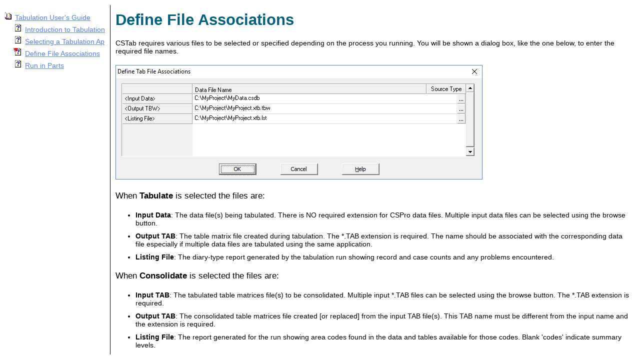

--- FILE ---
content_type: text/html
request_url: https://www.csprousers.org/help/CSTab/define_file_associations.html
body_size: 1376
content:
<!doctype html>
<html lang="en">
<head>
<meta charset="utf-8">
<title>Define File Associations - CSPro Tabulation Help</title>
<link href="../css/csdoc.css" rel="stylesheet" type="text/css" />
<link href="../css/docset.css" rel="stylesheet" type="text/css" />
</head>
<body>
<div id="container">
<div id="left">
<ul class="toc_ul">
<li class="toc_li_chapter_current"><a href="introduction.html">Tabulation User's Guide</a>
<ul class="toc_ul">
<li class="toc_li_topic"><a href="introduction.html">Introduction to Tabulation Applications</a></li>
<li class="toc_li_topic"><a href="selecting_a_tabulation_application_to_run.html">Selecting a Tabulation Application to Run</a></li>
<li class="toc_li_topic_current"><a href="define_file_associations.html">Define File Associations</a></li>
<li class="toc_li_topic"><a href="run_in_parts.html">Run in Parts</a></li>
</ul>
</li>
</ul>
</div>
<div id="middle_spacing1"></div>
<div id="middle"></div>
<div id="middle_spacing2"></div>
<div id="right">
<div class="paragraph"><h2><span class="header_size header">Define File Associations</span></h2></div>
<div class="paragraph">CSTab requires various files to be selected or specified depending on the process you running. You will be shown a dialog box, like the one below, to enter the required file names.</div>
<div class="paragraph"><img src="images/define_tab_file_associations.png" title="define tab file associations" /></div>
<div class="paragraph"><span class="subheader_size ">When <b>Tabulate</b> is selected the files are:</span></div>
<div class="paragraph"><ul><li><b>Input Data</b>: The data file(s) being tabulated. There is NO required extension for CSPro data files. Multiple input data files can be selected using the browse button.</li><li><b>Output TAB</b>: The table matrix file created during tabulation. The *.TAB extension is required. The name should be associated with the corresponding data file especially if multiple data files are tabulated using the same application.</li><li><b>Listing File</b>: The diary-type report generated by the tabulation run showing record and case counts and any problems encountered.</li></ul></div>
<div class="paragraph"><span class="subheader_size ">When <b>Consolidate</b> is selected the files are:</span></div>
<div class="paragraph"><ul><li><b>Input TAB</b>: The tabulated table matrices file(s) to be consolidated. Multiple input *.TAB files can be selected using the browse button. The *.TAB extension is required.</li><li><b>Output TAB</b>: The consolidated table matrices file created [or replaced] from the input TAB file(s). This TAB name must be different from the input name and the extension is required.</li><li><b>Listing File</b>: The report generated for the run showing area codes found in the data and tables available for those codes. Blank 'codes' indicate summary levels.</li></ul></div>
<div class="paragraph"><span class="subheader_size ">When <b>Format</b> is selected the files are:</span></div>
<div class="paragraph"><ul><li><b>Input TAB</b>: The tabulated or consolidated matrices file. If application does not have area processing, it was created in the Tabulate process, if it has area processing was performed, it was created in the Consolidate process. The .TAB extension is required.</li><li><b>Area Names</b>: Only used for applications with area processing. An Area Names File is used to associate the areas codes in the TAB file with their descriptive text. The .ANM extension is required.</li><li><b>Output TBW</b>: The CSPro Table Viewer file created by merging the matrices from the input TAB file, the table format specifications from the tabulations application, and the optional area names. The .TBW extension is required.</li><li><b>Listing File</b>: The report of the Format process.</li></ul></div>
</div>
</div>
</body>
</html>


--- FILE ---
content_type: text/css
request_url: https://www.csprousers.org/help/css/csdoc.css
body_size: 554
content:
body {
    margin: 10px;
    padding: 0px;
}

body, td, h1, h2 {
    background-color: white;
    font-family: Calibri, Candara, Segoe, "Segoe UI", Optima, Arial, Helvetica, sans-serif;
    font-size: 14px;
    color: black;
}

h1 {
    text-align: center;
    font-size: 4em;
    font-weight: bold;
    color: #003050;
    page-break-before: always;
}

a {
    color: #5080ff;
}

li {
    margin: 0 0 10px 0;
}

table {
    margin: 0;
}

th, td {
    text-align: left;
    vertical-align:top;
    padding-right: 20px;
}

th {
    font-weight: bold;
    color: #002050;
    text-decoration: underline;
}

.bordered_table {
    border-collapse: collapse;
}

.bordered_table_cell {
    border: solid 1px gainsboro;
    white-space: nowrap;
    padding-left: 10px;
}

.header_size {
    font-size: 2.2em;
}

.header {
    font-weight: bold;
    color: #006080;
    page-break-before: always !important;
}

.subheader_size {
    font-size: 1.2em;
}

.subheader {
    font-weight: bold;
    color: #002050;
    page-break-after: avoid;
}

.monospace {
    font-family: Consolas, monaco, monospace;
}

.indent {
    margin-left: 20px;
    page-break-inside: avoid !important;
}

.paragraph {
    margin-bottom: 20px;
}

.code_colorization {
    word-wrap: break-word;
    font-family: Consolas, monaco, monospace;
    page-break-inside: avoid !important;
}

.code_colorization_keyword_link {
    color: powderblue;
    text-decoration: underline;
}

.code_colorization_argument {
    color: darkred;
    font-weight: bold;
    font-style: oblique;
}

.code_colorization_bracket {
    color: darkgreen;
    opacity: 0.5;
    font-weight: bold;
}

.code_colorization_optional_text {
    background-color: whitesmoke;
}

@media print {
    .new-page {
        page-break-before: always !important;
    }
}


--- FILE ---
content_type: text/css
request_url: https://www.csprousers.org/help/css/docset.css
body_size: 174
content:
.toc_ul {
    padding: 0 20px 0;
}

.toc_li_chapter {
    margin: 5px 0 5px 0;
    list-style-image: url('toc-chapter-closed.png');
}

.toc_li_chapter_current {
    margin: 5px 0 5px 0;
    list-style-image: url('toc-chapter-open.png');
}

.toc_li_topic {
    margin: 5px 0 5px 0;
    list-style-image: url('toc-topic.png');
}

.toc_li_topic_current {
    margin: 5px 0 5px 0;
    list-style-image: url('toc-topic-current.png');
}

#container, html, body {
    height: 99%;
}

#left {
    float: left;
    width: 200px;
    height: 100%;
    overflow: auto;
    white-space: nowrap;
}

#middle_spacing1 {
    float: left;
    width: 10px;
    height: 100%;
}

#middle {
    float: left;
    width: 1px;
    height: 100%;
    background-color: black;
}

#middle_spacing2 {
    float: left;
    width: 10px;
    height: 100%;
}

#right {
    float: left;
    width: calc(100% - 225px);
    height: 100%;
    overflow: auto;
}
